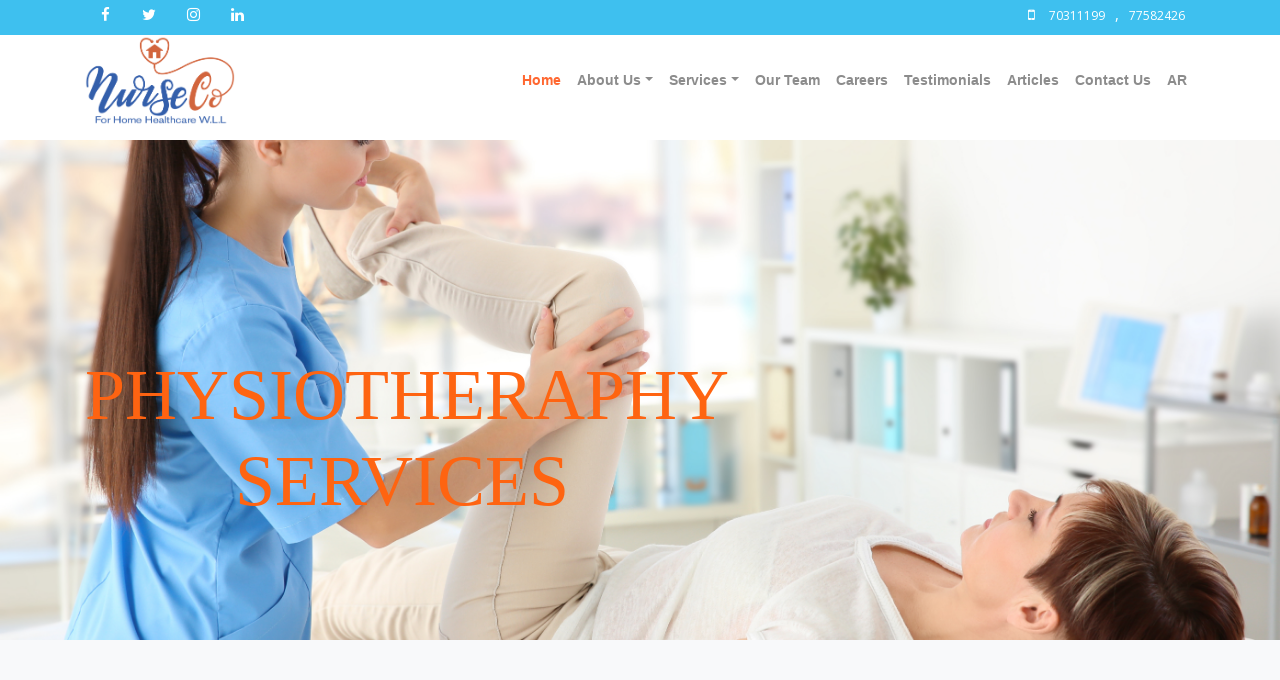

--- FILE ---
content_type: text/html; charset=UTF-8
request_url: https://www.nurseco.qa/services/physiotherapy-services-in-qatar
body_size: 4596
content:
<!doctype html>
<html lang="en">
  <head>
	  <link rel="shortcut icon" href="../img/tlogo.png" type="image/png">
    <title>Physiotheraphy Service in Qatar | Nurseco</title>
    <meta charset="utf-8">
    <meta name="viewport" content="width=device-width, initial-scale=1, shrink-to-fit=no">
<meta name="description" content="Nurseco Provides best physiotheraphy service and home health care services at flexible rates in Qatar"> 
    <meta name="keyword" content="physiotheraphy provider,physiotheraphy service, physiotheraphy, physiotheraphy service in qatar,physiotheraphy services doha, physiotheraphy services in doha, best physiotheraphy services in qatar,best physiotheraphy services in doha, physiotheraphy agency qatar,physiotheraphy agency doha, nurseco, nurseco qatar, nursing services in qatar,physiotheraphy nurses,physiotheraphy nurses in qatar, physiotheraphy nurses in doha,best physiotheraphy nurses">
	  <meta property="og:title" content="Physiotheraphy Service in Qatar | Nurseco "/>
		<meta property="og:url" content="https://www.nurseco.qa/services/physiotherapy-services-in-qatar" />	
		<meta property="og:image" content=""/>
		<meta property="og:site_name" content="Nurseco"/>
		<meta property="og:description" content="Nurseco is the best nursing service for physiotheraphy service. Our nurses work towards high quality physiotheraphy service for all people in qatar"/>
		<meta name="twitter:card" content="summary" />
		<meta name="twitter:title" content="Physiotheraphy Service in Qatar | Nurseco " />
		<meta property="og:type" content="article" />	
		
		<link rel="canonical" href="https://www.nurseco.qa/services/physiotherapy-services-in-qatar" >

    <link href="https://fonts.googleapis.com/css?family=Open+Sans:300, 400, 700" rel="stylesheet">

    <link rel="stylesheet" href="../css/bootstrap.css">
    <link rel="stylesheet" href="../css/animate.css">
    <link rel="stylesheet" href="../css/owl.carousel.min.css">
    <link rel="stylesheet" href="../css/bootstrap-datepicker.css">
    <link rel="stylesheet" href="../css/jquery.timepicker.css">

    <link rel="stylesheet" href="../fonts/ionicons/css/ionicons.min.css">
    <link rel="stylesheet" href="../fonts/fontawesome/css/font-awesome.min.css">
    <link rel="stylesheet" href="../fonts/flaticon/font/flaticon.css">


    <!-- Theme Style -->
    <link rel="stylesheet" href="../css/s1.css">
	  <style>
		  .keys
		  {
			 font-family:georgia;
			  font-size:14px;
			  color:black;
		  }
		  .keys:hover
		  {
			  color:#0383a0;
		  }
		  	@media (max-width:767px)
				{
					.description
					{
						display:none;
					}
		  }
	  </style>
	  <!-- Google tag (gtag.js) -->
<script async src="https://www.googletagmanager.com/gtag/js?id=G-SNTZE5KFRC">
</script>
<script>
  window.dataLayer = window.dataLayer || [];
  function gtag(){dataLayer.push(arguments);}
  gtag('js', new Date());

  gtag('config', 'G-SNTZE5KFRC');
</script>
  </head>
  <body>
    
      <header role="banner">
      <div class="top-bar" >
        <div class="container">
          <div class="row">
            <div class="col-md-6 col-sm-6 col-5" >
              <ul class="social list-unstyled">
                <li><a href="https://www.facebook.com/NursecoHomeHealthcare/?modal=admin_todo_tour"><span class="fa fa-facebook"></span></a></li>
                <li><a href="https://twitter.com/NursecoH?lang=en"><span class="fa fa-twitter"></span></a></li>
                <li><a href="https://www.instagram.com/nurseco_qatar/"><span class="fa fa-instagram"></span></a></li>
				<li><a href="https://www.linkedin.com/in/nurseco-for-home-healthcare-017415175/"><span class="fa fa-linkedin"></span></a></li>
              </ul>
            </div>
             <div class="col-md-6 col-sm-6 col-7 text-right" style="width:100%;" >
				<span class="mob_only" style="color:white;font-size:15px;width:100%;"><i class="fa fa-mobile" style="font-size:15px;margin-right:5px;"></i><a href="tel:70311199" style="color:white;font-size:12px;">70311199</a>,<a href="tel:77582426" style="color:white;font-size:12px;">77582426</a></span>
				  <p class="des_only"><font color="white" size="4"><a href="#"><i class="fa fa-mobile" style="font-size:15px;"></i></a></font>	<font color="white" size="2"><b>+974 70311199</b></font><span class="des_only"><a href="#"><i class="fa fa-mobile" style="font-size:15px;"></i></a>	<font color="white" size="2"><b>+974 77582426</b></font></span></p>
              <!--  <li><a href=""><span class="fa fa-envelope"></span></a><font color="white" size="2">info@nurseco.qa</font></li>-->
             
            </div>
          </div>
        </div>
      </div>
      <nav class="navbar navbar-expand-lg navbar-light bg-light">
        <div class="container">
          <a class="" href="../index.php" style="margin-top:0px;"><span><img src="../img/lnew.png" height=90px; width=150px;></span>  </a>
          <button class="navbar-toggler" type="button" data-toggle="collapse" data-target="#navbarsExample05" aria-controls="navbarsExample05" aria-expanded="false" aria-label="Toggle navigation">
            <span class="navbar-toggler-icon"></span>
          </button>

          <div class="collapse navbar-collapse" id="navbarsExample05">
            <ul class="navbar-nav ml-auto">
              <li class="nav-item">
                <a class="nav-link active" href="../index.php">Home</a>
              </li>
			   <li class="nav-item dropdown">
                <a class="nav-link dropdown-toggle" href="../aboutus.php" id="dropdown04"  aria-haspopup="true" aria-expanded="false">About Us</a>
				
				<div class="dropdown-menu" aria-labelledby="dropdown04">
				<div style="margin-top:-25px;"><i class="fa fa-caret-up" style="font-size:30px;margin-left:20px; color:#3ec0ef; " ></i></div>
				
				<a class="dropdown-item" href="../about1.php"><font color="white">Mission,Vission,Patient Safety & Values</font></a>
				<hr style="margin-top:-0px;">
				<a class="dropdown-item" href="../about2.php"><font color="white">What is Nurseco?</font></a>
				<hr style="margin-top:-0px;">
                  <a class="dropdown-item" href="../about3.php"><font color="white">Nursing Key Responsibilities</font></a>
                  
                </div>
              </li>
              <li class="nav-item dropdown">
                <a class="nav-link dropdown-toggle" href="../services.php" id="dropdown04"  aria-haspopup="true" aria-expanded="false">Services</a>
                <div class="dropdown-menu" aria-labelledby="dropdown04">
				<div style="margin-top:-25px;"><i class="fa fa-caret-up" style="font-size:30px;margin-left:20px; color:#3ec0ef; " ></i></div>
                  <a class="dropdown-item" href="../services/home-care-services-in-qatar"><font color="white">Home Care</font></a>
                  <hr style="margin-top:-5px;">
				  <a class="dropdown-item" href="../services/child-care-services-in-qatar"><font color="white">Child Care</font></a><hr style="margin-top:-5px;">
				  <a class="dropdown-item" href="../services/wound-care-services-in-qatar"><font color="white">Wound Care</font></a><hr style="margin-top:-5px;">
				   <a class="dropdown-item" href="../services/travel-care-services-in-qatar"><font color="white">Travel Care</font></a><hr style="margin-top:-5px;">
				    <a class="dropdown-item" href="../services/school-nurse-services-in-qatar"><font color="white">School Nurse</font></a><hr style="margin-top:-5px;">
				  <a class="dropdown-item" href="../services/elderly-care-services-in-qatar"><font color="white">Elderly Care</font></a><hr style="margin-top:-5px;">
                  <a class="dropdown-item" href="../services/palliative-care-services-in-qatar"><font color="white">Palliative Care</font></a><hr style="margin-top:-5px;">
				  <a class="dropdown-item" href="../services/pregnancy-care-services-in-qatar"><font color="white">Pregnancy Care</font></a><hr style="margin-top:-5px;">
				  <a class="dropdown-item" href="../services/new-born-care-services-in-qatar"><font color="white">New-Born Care</font></a><hr style="margin-top:-5px;">
				   <a class="dropdown-item" href="../services/cronic-care-services-in-qatar"><font color="white">Cronic Patient Care</font></a><hr style="margin-top:-5px;">
				 	<a class="dropdown-item" href="../services/diabetes-care-services-in-qatar"><font color="white">Diabetes Management</font></a><hr style="margin-top:-5px;">
				   <a class="dropdown-item" href="../services/post-hospital-discharge-care-services-in-qatar"><font color="white">Post Hospital Discharge Care</font></a>
              
                </div>

              </li>
			  <li class="nav-item">
                <a class="nav-link " href="../team.php">Our Team</a>
              </li>
              <li class="nav-item">
                <a class="nav-link " href="../career.php">Careers</a>
              </li>
             
              <li class="nav-item">
                <a class="nav-link" href="../testimonial.php">Testimonials</a>
              </li>
			    <li class="nav-item">
                <a class="nav-link" href="../articles.php">Articles</a>
              </li>
			   <li class="nav-item">
                <a class="nav-link" href="../contact.php">Contact Us</a>
              </li>
              <li class="nav-item">
                <a class="nav-link" href="../ar/services/خدمات-العلاج-الطبيعي-في-قطر">AR</a>
              </li>
            </ul>
          </div>
        </div>
      </nav>
    </header>
    <!-- END header -->

    
    <section class="home-slider inner-page owl-carousel">
      <div class="slider-item" style="background-image: url('../img/e.jpg');">
        
        <div class="container">
          <div class="row slider-text align-items-center">
            <div class="col-md-7 col-sm-12 element-animate"><br><br><br><br>
              <h1 style="text-align:center;"><font color="#ff6411">PHYSIOTHERAPHY SERVICES</font></h1>
              <p></p>
            </div>
          </div>
        </div>

      </div>

    </section>
    <!-- END slider -->


    <section class="section bg-light custom-tabs">
      <div class="container">
        <div class="row">

          <div class="col-md-4 border-right element-animate" data-animate-effect="fadeInLeft">
            <div class="nav flex-column nav-pills" id="v-pills-tab" role="tablist" aria-orientation="vertical">
              <a class="nav-link active" id="v-pills-home-tab" data-toggle="pill" href="#v-pills-home" role="tab" aria-controls="v-pills-home" aria-selected="true"><span>01</span> PHYSIOTHERAPHY SERVICES</a>
             <!-- <a class="nav-link" id="v-pills-profile-tab" data-toggle="pill" href="#v-pills-profile" role="tab" aria-controls="v-pills-profile" aria-selected="false"><span>02</span> Physiotheraphy</a>
              <a class="nav-link" id="v-pills-messages-tab" data-toggle="pill" href="#v-pills-messages" role="tab" aria-controls="v-pills-messages" aria-selected="false"><span>03</span> Palliative Care</a>
              <a class="nav-link" id="v-pills-settings-tab" data-toggle="pill" href="#v-pills-settings" role="tab" aria-controls="v-pills-settings" aria-selected="false"><span>04</span> Respective Care</a>
			  <a class="nav-link" id="v-pills-settings-tab" data-toggle="pill" href="#v-pills-values" role="tab" aria-controls="v-pills-values" aria-selected="false"><span>05</span> Post Operative Care</a>
			  <a class="nav-link" id="v-pills-settings-tab" data-toggle="pill" href="#v-pills-senior" role="tab" aria-controls="v-pills-senior" aria-selected="false"><span>06</span> Senior Care</a>
          -->  </div>
          </div>
          <div class="col-md-1"></div>
          <div class="col-md-7 element-animate" data-animate-effect="fadeInLeft">
            
            <div class="tab-content" id="v-pills-tabContent">
              <div class="tab-pane fade show active" id="v-pills-home" role="tabpanel" aria-labelledby="v-pills-home-tab">
                <!--<span class="icon flaticon-hospital"></span>-->
                <h2 class="text-primary"></h2>
				<h3><font color="#ff6411">PHYSIOTHERAPHY SERVICES</font></h3>
                <p class="lead" style="text-align:justify">
				We at Nurseco understand that not everyone can attend a physiotherapy session at a hospital or clinic, and this is why we’ve taken the initiative to provide specialised physiotherapy treatment in our patients’ homes.
				

 

</p>
                <p style="text-align:justify">Our home physiotherapy program, which is tailored according to a patient’s specific needs, includes the following:
				<ul>
				<li>Strength Training</li>

<li>Balance Training</li>

<li>Therapeutic Massage and Exercises</li>

<li>Muscle Imbalance Correction</li>

<li>Posture Correction</li>

<li>Neurodevelopmental Therapy</li>

</ul>


               <!-- <p><a href="#" class="btn btn-primary">Learn More</a></p>-->
              </div>
             
             
            
			 
			 
            </div>
          </div>
        </div>
      </div>
		<div class="description" style="padding:50px;">
			<div class="description_container" style="border:1px solid #87CCE7;border-radius:5px;background-color:#C4C6C7;padding:20px;">
				<h2 style="font-family:georgia;font-size:18px;">Physiotheraphy Services In Qatar</h2>
				<h5 style="font-family:georgia;font-size:15px;text-align:justify;">Description:</h5>
				<p style="font-family:georgia;font-size:14px;color:black;">Nurseco provides all information about Physiotheraphy services in qatar. Nurseco deliver high quality Physiotheraphy nursing service in Qatar.Nurseco in Qatar strive to <a href="https://nurseriesinqatar.qa" target="a_blank">offer</a> patient-centered skilled nursing services with compassion for every patient they serve. Based in Doha, Physiotheraphy Nursing in Qatar provide individualized care to their patients through their team of highly <a href="https://www.tabeebak.qa" target="a_blank">qualified</a> nurses.Nurseco is a team of health professionals includes registered nurses licensed by MOPH and QCHP. Nurseco in Qatar provide skilled nurse visits 24/7 depending on patient needs. Skilled medical services include senior care, post-operative care, We management, wound care, as well as post <a href="https://healthandmedical.qa" target="a_blank">hospital</a> discharge care.Nurseco Qatar provides you with telephone number of Physiotheraphy Services in Qatar, Address of Physiotheraphy Services in Qatar, Email of Physiotheraphy Services in Qatar, website of Physiotheraphy Services in Qatar, and More details about Physiotheraphy Services in Qatar.</p>
				<h5 style="font-family:georgia;font-size:15px;text-align:justify;">Keywords:</h5>
				<p style="font-family:georgia;font-size:14px;color:black;">
					<a href="" class="keys">Physiotheraphy provider</a>,<a href="" class="keys">Physiotheraphy service</a>, <a href="" class="keys">Physiotheraphy</a>, <a href="" class="keys">Physiotheraphy service in qatar</a>,<a href="" class="keys">Physiotheraphy services doha</a>, <a href="" class="keys">Physiotheraphy services in doha</a>, <a href="" class="keys">best Physiotheraphy services in qatar</a>,<a href="" class="keys">best Physiotheraphy services in doha</a>, <a href="" class="keys">Physiotheraphy agency qatar</a>,<a href="" class="keys">Physiotheraphy agency doha</a>, <a href="" class="keys">nurseco</a>, <a href="" class="keys">nurseco qatar</a>, <a href="" class="keys">nursing services in qatar</a>,<a href="" class="keys">Physiotheraphy nurses</a>,<a href="" class="keys">Physiotheraphy nurses in qatar</a>, <a href="" class="keys">Physiotheraphy nurses in doha</a>,<a href="" class="keys">best Physiotheraphy nurses</a>.
				</p>
			</div>
		</div> 
    </section>
    <!-- END section -->

   
    <!-- END section -->

    
    <!-- END cta-link -->
 
    <footer class="site-footer" role="contentinfo">
      <div class="container">
        <div class="row mb-5 element-animate">
          <div class="col-md-3 mb-5">
            <h3>Services</h3>
            <ul class="footer-link list-unstyled">
              <li><a href="../services/home-care-services-in-qatar">Home Care</a></li>
			 <li><a href="../services/child-care-services-in-qatar">Child Care</a></li>
			<li><a href="../services/wound-care-services-in-qatar">Wound Care</a></li>
			<li><a href="../services/travel-care-services-in-qatar">Wond Care</a></li>
             <li><a href="../services/school-nurse-services-in-qatar">School Nurse</a></li> 
              <li><a href="../services/elderly-care-services-in-qatar">Elderly Care</a></li>
			  <li><a href="../services/palliative-care-services-in-qatar">Palliative Care</a></li>
			   <li><a href="../services/pregnancy-care-services-in-qatar">Pregnancy Care</a></li>
			    <li><a href="../services/new-born-care-services-in-qatar">New-Born Care</a></li>
				<li><a href="../services/cronic-care-services-in-qatar">Cronic Care</a></li>
				<li><a href="../services/diabetes-care-services-in-qatar">Diabetes Management</a></li>
				<li><a href="../services/post-hospital-discharge-care-services-in-qatar">Post Hospital Discharge Care</a></li>
            </ul>
          </div>
          <div class="col-md-3 mb-5">
            <h3>About</h3>
            <ul class="footer-link list-unstyled">
              <li><a href="aboutus.php">About The Hospital</a></li>
			  <li><a href="about2.php">Nursing Key Responsibilities</a></li>
              <li><a href="testimonial.php">Testimonials</a></li>
			  <li><a href="articles.php">Articles</a></li>
              <li><a href="career.php">Careers</a></li>
              <li><a href="contact.php">Contact Us</a></li>
			  
            </ul>
          </div>
          <div class="col-md-3 mb-5">
            <h3>Location &amp; Contact</h3>
			
			
			
           <p class=""><font color="white" size="2"><i class="fa fa-map-marker"></i>&nbsp;&nbsp;P.O.Box : 201062, Doha – Qatar</font></p>

            <h5 class="text-uppercase mb-3 h6 text-white">Email</h5>
         <p class="mb-5"><a href="mailto:info@yourdomain.com"><font color="white" size="2"><i class="fa fa-envelope"></i>&nbsp;&nbsp;info@nurseco.qa</font></a></p>
            
            <h4 class="text-uppercase mb-3 h6 text-white">Phone</h5>
            <p><font color="white" size="2"><i class="fa fa-phone"></i>&nbsp;&nbsp;+974 44884804</font><br>
<font color="white" size="2"><i class="fa fa-mobile"></i>&nbsp;&nbsp;+974 70311199</font></p>

          </div>
		  <div class="col-md-3 mb-5">
            <h3>Quick Contact</h3>
            <div style="border:2px dashed white; background-color:; width:250px;">
			<form style="margin-left:20px;"><br>
			<label> <font color="white">Your Name</font></label><br>
			<input type="text" name="name" style="height:20px; width:210px; border-radius:5px;"><br>
			<label><font color="white">Your Email</font></label><br>
			<input type="text" name="email" style="height:20px; width:210px; border-radius:5px;"><br>
			<label><font color="white">Phone Number</font></label><br>
			<input type="text" name="phone" style="height:20px; width:210px; border-radius:5px;"><br>
			<label><font color="white">Message</font></label><br>
			<input type="text" name="message" style="height:20px; width:210px; border-radius:5px;"><br><br>
			<button type="submit" name="contact"  style="margin-left:0px; margin-right:20px; height:30px;width:130px;border-radius:5px;"><font color="black"><b>Contact Us</b></font></button><br><br>
			</form>
			</div>
          </div>
        </div>

        <div class="row pt-md-3 element-animate">
          <div class="col-md-12">
            <hr class="border-t">
          </div>
          <div class="col-md-6 col-sm-12 copyright">
            <p><font color="white" >&copy; 2022 Nurseco for Home Healthcare.</font> <!-- Designed &amp;Developed by <a href="https://colorlib.com/">Colorlib</a>--></p>
          </div>
		  
          <div class="col-md-6 col-sm-12 text-md-right text-sm-left">
			  <a href="https://www.youtube.com/channel/UCDwNCG0geEwhcVjmUQ_Ynpw?view_as=subscriber" class="p-2"><span class="fa fa-youtube" style="color:#ff5619; font-weight:900;"></span></a>
            <a href="https://www.facebook.com/NursecoHomeHealthcare/?modal=admin_todo_tour" class="p-2"><span class="fa fa-facebook" style="color:#ff5619; font-weight:900;"></span></a>
            <a href="https://twitter.com/NursecoH?lang=en" class="p-2"><span class="fa fa-twitter" style="color:#ff5619;font-weight:900;"></span></a>
            <a href="https://www.instagram.com/nurseco_qatar/" class="p-2"><span class="fa fa-instagram" style="color:#ff5619;font-weight:900;"></span></a>
			 <a href="https://www.linkedin.com/in/nurseco-for-home-healthcare-017415175/" class="p-2"><span class="fa fa-linkedin" style="color:#ff5619;font-weight:900;"></span></a>
          </div>
        </div>
      </div>
    </footer>
	    <!-- END footer -->


    <!-- Modal -->


    <script src="../js/jquery-3.2.1.min.js"></script>
    <script src="../js/popper.min.js"></script>
    <script src="../js/bootstrap.min.js"></script>
    <script src="../js/owl.carousel.min.js"></script>
    <script src="../js/bootstrap-datepicker.js"></script>
    <script src="../js/jquery.timepicker.min.js"></script>
    <script src="../js/jquery.waypoints.min.js"></script>
    <script src="../js/main.js"></script>
  </body>
</html>

--- FILE ---
content_type: text/css
request_url: https://www.nurseco.qa/css/s1.css
body_size: 2661
content:
body {
  background: #fff;
  font-family: "Open Sans", Arial, sans-serif;
  font-weight: 400;
  font-size: 16px;
  line-height: 1.8;
  color: #868e96;
}




a {
  -webkit-transition: .3s all ease;
  -o-transition: .3s all ease;
  transition: .3s all ease;
  text-decoration: none;
}

a:hover {
  text-decoration: none;
}

h1, h2, h3, h4, h5 {
  color: #000;
}

.btn, .form-control {
  outline: none;
  -webkit-box-shadow: none !important;
  box-shadow: none !important;
}

/* Header */
header {
 
  top: 0;
  left: 0;
  width: 100%;
  z-index: 5;
  position:fixed;
  
}

header .navbar-brand {
  text-transform: uppercase;
  letter-spacing: .2em;
  font-weight: 100;
}

header .navbar-brand span {
  color: #007bff;
   font-size: 10px;
}

header .top-bar {
  background-color:#3ec0ef;
  height:35px;
}

header .top-bar a {
  color: #fff;
  padding: 10px;
  font-size: 1px;
  display: inline-block;
  margin-top:-10px;
}

header .top-bar .cta-btn {
  display: inline-block;
  padding-right: 15px;
  padding-left: 15px;
  background: #5AC8D8;
}

header .top-bar .cta-btn:hover {
  -webkit-box-shadow: 2px 0 20px 0 rgba(0, 0, 0, 0.1);
  box-shadow: 2px 0 20px 0 rgba(0, 0, 0, 0.1);
}

header .top-bar .social {
  margin-bottom: 0;
}

header .top-bar .social li {
  display: inline-block;
  text-align: center;
 
}

header .top-bar .social li a {
  color: #fff;
  font-size:15px;
  padding: 10px;
  width: 40px;
  display: inline-block;
}

@media (max-width: 991px) {
  header .top-bar .social li a {
    padding-left: 10px;
    padding-right: 10px;
    width: inherit;
  }
}

header .top-bar .social li a:hover {
  background: ;
  color: #ff5619;
  -webkit-box-shadow: 2px 0 20px 0 rgba(0, 0, 0, 0.1);
  box-shadow: 2px 0 20px 0 rgba(0, 0, 0, 0.1);
}

header .navbar {
  padding-top: 0;
  padding-bottom: 0;
  background: white!important;
font-weight:600;
  width:100%;
  position:fixed;

 opacity:0.9;
 font-family:Arial;
 font-size:14px;
 margin-top:0px;
}





@media (max-width: 1199px) {
  header .navbar {
    background: white !important;
    padding-top: .5rem;
    padding-bottom: .5rem;
	
  } 
}

header .navbar .nav-link {
  padding: 1.7rem 1rem;
  outline: none !important;
  
}

@media (max-width: 1199px) {
  header .navbar .nav-link {
    padding: .5rem 0rem;
  }
}

header .navbar .nav-link.active {
  color: #ff5619 !important;
}

header .navbar .dropdown-menu {
  font-size: 12px;
  border-radius: 4px;
  
  border-top-color:#3ec0ef;
  background-color:#3ec0ef;
  -webkit-box-shadow: 0 2px 20px -5px rgba(0, 0, 0, 0.1);
  box-shadow: 0 2px 20px -5px rgba(0, 0, 0, 0.1);
  
  
}




@media (max-width: 1199px) {
  header .navbar .dropdown-menu {
  font-size: 12px;
  border-radius: 4px;
  
  border-top-color:#3ec0ef;
  background-color:#3ec0ef;
  -webkit-box-shadow: 0 2px 20px -5px rgba(0, 0, 0, 0.1);
  box-shadow: 0 2px 20px -5px rgba(0, 0, 0, 0.1);
  
  
}
}
header .navbar .dropdown-menu .dropdown-item.active {
  background: #f8f9fa;
  color: #007bff !important;
}

header .navbar .dropdown-menu a {
  padding-top: 0px;
  padding-bottom: 2px;
 
}
@media (max-width: 1199px) {
  header .navbar .dropdown-menu a {
  padding-top: 1px;
  padding-bottom: 1px;
 
}
}



header .navbar .dropdown-menu a:hover {
  padding-top: 7px;
  padding-bottom: 7px;
    background: #c3e9f7;
 
}
/* Owl Carousel */
.owl-carousel .owl-item {
  opacity: .4;
}
.owl-carousel.owl-drag .owl-item {
	-ms-touch-action: pan-y;
	touch-action: pan-y;
}
.owl-carousel .owl-item.active {
  opacity: 1;
}

.owl-carousel .owl-nav {
  position: absolute;
  top: 50%;
  width: 100%;
}

.owl-carousel .owl-nav .owl-prev,
.owl-carousel .owl-nav .owl-next {
  position: absolute;
  -webkit-transform: translateY(-50%);
  -ms-transform: translateY(-50%);
  transform: translateY(-50%);
  margin-top: -10px;
}

.owl-carousel .owl-nav .owl-prev span:before,
.owl-carousel .owl-nav .owl-next span:before {
  font-size: 40px;
}

.owl-carousel .owl-nav .owl-prev {
  left: 30px !important;
}

.owl-carousel .owl-nav .owl-next {
  right: 30px !important;
}

.owl-carousel .owl-dots {
  text-align: center;
}

.owl-carousel .owl-dots .owl-dot {
  width: 10px;
  height: 10px;
  margin: 5px;
  border-radius: 50%;
  background: #e6e6e6;

}

.owl-carousel .owl-dots .owl-dot.active {
  background: #007bff;
}

.owl-carousel.home-slider {
  z-index: 1;
  position: relative;
	margin-top:10px;
}

.owl-carousel.home-slider .owl-nav {
  opacity: 0;
  visibility: hidden;
  -webkit-transition: .3s all ease;
  -o-transition: .3s all ease;
  transition: .3s all ease;
}

.owl-carousel.home-slider .owl-nav button {
  color: #fff;
}

.owl-carousel.home-slider:focus .owl-nav, .owl-carousel.home-slider:hover .owl-nav {
  opacity: 1;
  visibility: visible;
}

.owl-carousel.home-slider .slider-item {
	margin-top:130px;  /*space between header and slider */
  background-size: cover;
  background-repeat: no-repeat;
  background-position: center center;
  height: calc(100vh - 117px);
  max-height: 600px;
}

.owl-carousel.home-slider .slider-item .slider-text {
  color: #fff;
  height: calc(100vh - 117px);
  min-height: 700px;
}

.owl-carousel.home-slider .slider-item .slider-text h1 {
  font-size: 72px;
  color: #ff4502;
  line-height: 1.2;
   font-family:Times, Times New Roman, serif;
margin-top:-200px;
}
@media (max-width: 1199px) {
  .owl-carousel.home-slider .slider-item .slider-text h1 {
    font-size: 30px;
  color: #ff4502;
  line-height: 1.2;
   font-family:Times, Times New Roman, serif;
margin-top:-200px;
  }
}

.owl-carousel.home-slider .slider-item .slider-text p {
  font-size: 20px;
  line-height: 1.5;
  font-weight: 500;
  color: #fffff;
  font-family:"Times New Roman", Times, serif;
}

@media (max-width: 1199px) {
  .owl-carousel.home-slider .slider-item .slider-text p {
  font-size: 15px;
  line-height: 1.5;
  font-weight: 500;
  color: #fffff;
  font-family:"Times New Roman", Times, serif;
}
}

.owl-carousel.home-slider.inner-page .slider-item {
  height: calc(50vh - 117px);
  min-height: 500px;
}



}
.owl-carousel.home-slider.inner-page .slider-item .slider-text {
  color: #fff;
  height: calc(50vh - 117px);
  min-height: 500px;
}

.owl-carousel.home-slider .owl-dots {
  position: absolute;
  bottom: 60px;
  width: 100%;
  background-color:;
}

.owl-carousel.home-slider .owl-dots .owl-dot {
  width: 18px;
  height: 18px;
  margin: 5px;
  border-radius: 50%;
  background: #e6e6e6;
  background: #ff5619;
  border: 2px solid rgba(255, 255, 255, 0.5);
  outline: none !important;
  position: relative;
  -webkit-transition: .3s all ease;
  -o-transition: .3s all ease;
  transition: .3s all ease;
}

.owl-carousel.home-slider .owl-dots .owl-dot span {
  position: absolute;
  width: 6px;
  height: 6px;
  background: rgba(255, 255, 255, 0.5);
  border-radius: 50% !important;
  left: 50%;
  top: 50%;
  display: block;
  -webkit-transform: translate(-50%, -50%);
  -ms-transform: translate(-50%, -50%);
  transform: translate(-50%, -50%);
}

.owl-carousel.home-slider .owl-dots .owl-dot.active {
  border: 2px solid white;
}

.owl-carousel.home-slider .owl-dots .owl-dot.active span {
  background: white;
}

.owl-carousel.major-caousel .owl-stage-outer {
  padding-top: 30px;
  padding-bottom: 30px;
}

.owl-carousel.major-caousel .owl-nav .owl-prev, .owl-carousel.major-caousel .owl-nav .owl-next {
  -webkit-transition: .3s all ease;
  -o-transition: .3s all ease;
  transition: .3s all ease;
  color: #495057;
}

.owl-carousel.major-caousel .owl-nav .owl-prev:hover, .owl-carousel.major-caousel .owl-nav .owl-prev:focus, .owl-carousel.major-caousel .owl-nav .owl-next:hover, .owl-carousel.major-caousel .owl-nav .owl-next:focus {
  color: #868e96;
  outline: none;
}

.owl-carousel.major-caousel .owl-nav .owl-prev.disabled, .owl-carousel.major-caousel .owl-nav .owl-next.disabled {
  color: #dee2e6;
}

.owl-carousel.major-caousel .owl-nav .owl-prev {
  left: -60px !important;
}

.owl-carousel.major-caousel .owl-nav .owl-next {
  right: -60px !important;
}

.owl-carousel.major-caousel .owl-dots {
  bottom: -30px !important;
  position: relative;
}

.owl-custom-nav {
  float: right;
  position: relative;
  z-index: 10;
}

.owl-custom-nav .owl-custom-prev,
.owl-custom-nav .owl-custom-next {
  padding: 10px;
  font-size: 30px;
  background: #ccc;
  line-height: 0;
  width: 60px;
  text-align: center;
  display: inline-block;
}

.home-feature {
  margin-top: -120px;
  position: relative;
  z-index: 2;
}

.home-feature .one-col, .home-feature .two-col, .home-feature .three-col {
  position: relative;
  -webkit-transition: .3s all ease;
  -o-transition: .3s all ease;
  transition: .3s all ease;
  z-index: 2;
  top: 0;
  border-bottom: 10px solid #5AC8D8;
}

@media (max-width: 767px) {
  .home-feature .one-col, .home-feature .two-col, .home-feature .three-col {
    border: none;
    margin-bottom: 10px;
  }
}

.home-feature .one-col .col-inner, .home-feature .two-col .col-inner, .home-feature .three-col .col-inner {
  position: relative;
  overflow: hidden;
}

.home-feature .one-col .icon, .home-feature .two-col .icon, .home-feature .three-col .icon {
  font-size: 200px;
  color: rgba(255, 255, 255, 0.07);
  position: absolute;
  left: 50%;
  top: 50%;
  -webkit-transform: translate(-50%, -50%);
  -ms-transform: translate(-50%, -50%);
  transform: translate(-50%, -50%);
  z-index: -1;
  -webkit-transition: .3s all ease;
  -o-transition: .3s all ease;
  transition: .3s all ease;
}

.home-feature .one-col h2, .home-feature .two-col h2, .home-feature .three-col h2 {
  color: #fff;
  font-size: 16px;
  letter-spacing: .05em;
  font-weight: 300;
  margin-bottom: 20px;
  text-transform: uppercase;
}

.home-feature .one-col p, .home-feature .two-col p, .home-feature .three-col p {
  color: rgba(255, 255, 255, 0.7);
  font-weight: 300;
}

.home-feature .one-col p:last-child, .home-feature .two-col p:last-child, .home-feature .three-col p:last-child {
  margin-bottom: 0;
}

.home-feature .one-col .btn-more, .home-feature .two-col .btn-more, .home-feature .three-col .btn-more {
  -webkit-transition: .15s all ease-out;
  -o-transition: .15s all ease-out;
  transition: .15s all ease-out;
  opacity: 0;
  visibility: hidden;
  position: absolute;
  display: block;
  text-align: center;
  bottom: -50px;
  left: 0;
  right: 0;
  padding: 20px;
  background: #5AC8D8;
  z-index: -1;
  color: #fff;
  -webkit-box-shadow: 0 4px 20px -5px rgba(0, 0, 0, 0.4);
  box-shadow: 0 4px 20px -5px rgba(0, 0, 0, 0.4);
}

@media (max-width: 767px) {
  .home-feature .one-col .btn-more, .home-feature .two-col .btn-more, .home-feature .three-col .btn-more {
    opacity: 1;
    visibility: visible;
    position: relative;
    bottom: 0;
  }
}

.home-feature .one-col .btn-more:hover, .home-feature .two-col .btn-more:hover, .home-feature .three-col .btn-more:hover {
  background: #6fcfdd;
}

.home-feature .one-col:hover, .home-feature .two-col:hover, .home-feature .three-col:hover {
  top: -10px;
  z-index: 3;
  -webkit-box-shadow: 0 4px 40px -5px rgba(0, 0, 0, 0.4);
  box-shadow: 0 4px 40px -5px rgba(0, 0, 0, 0.4);
}

@media (max-width: 767px) {
  .home-feature .one-col:hover, .home-feature .two-col:hover, .home-feature .three-col:hover {
    top: 0;
  }
}

.home-feature .one-col:hover .icon, .home-feature .two-col:hover .icon, .home-feature .three-col:hover .icon {
  -webkit-transform: translate(-10px, -50%);
  -ms-transform: translate(-10px, -50%);
  transform: translate(-10px, -50%);
}

.home-feature .one-col:hover .btn-more, .home-feature .two-col:hover .btn-more, .home-feature .three-col:hover .btn-more {
  opacity: 1;
  visibility: visible;
  bottom: -50px;
}

@media (max-width: 767px) {
  .home-feature .one-col:hover .btn-more, .home-feature .two-col:hover .btn-more, .home-feature .three-col:hover .btn-more {
    bottom: 0;
  }
}

.home-feature .one-col {
  background: #007bff;
}

.home-feature .two-col {
  background: #006fe6;
}

.home-feature .three-col {
  background: #0067d6;
}

.section {
  padding: 7em 0;
}

.cta-link {
  background: #007bff;
  padding: 3.5em 0 3em 0;
  display: block;
  text-align: center;
}

.cta-link:focus, .cta-link:active {
  outline: none;
}

.cta-link span {
  line-height: 1.2;
}

.cta-link .sub-heading {
  color: #fff;
  display: block;
  font-size: 20px;
}

.cta-link .heading {
  font-size: 50px;
  color: #001933;
}

@media (max-width: 991px) {
  .cta-link .heading {
    font-size: 30px;
  }
}

.cta-link:hover {
  background: #006fe6;
}

.cover_1 {
  background-size: cover;
  background-position: center center;
  padding: 7em 0;
}

.cover_1 .sub-heading {
  color: rgba(255, 255, 255, 0.7);
  font-size: 22px;
}

.cover_1 .heading {
  font-size: 50px;
  color: white;
  font-weight: 300;
}

.heading {
  color: #000;
}

.heading.border-bottom {
  position: relative;
  padding-bottom: 30px;
}

.heading.border-bottom:before {
  bottom: 0;
  position: absolute;
  content: "";
  width: 50px;
  height: 2px;
  left: 50%;
  -webkit-transform: translateX(-50%);
  -ms-transform: translateX(-50%);
  transform: translateX(-50%);
  background: #f97c00;
}

.text-black {
  color: #000 !important;
}

.stretch-section .video {
  display: block;
  position: relative;
  -webkit-box-shadow: 4px 4px 70px -20px rgba(0, 0, 0, 0.5);
  box-shadow: 4px 4px 70px -20px rgba(0, 0, 0, 0.5);
}

.media-feature .icon {
  font-size: 60px;
  color: #007bff;
}

.media-feature h3 {
  font-size: 20px;
}

.media-custom {
  background: #fff;
  -webkit-transition: .3s all ease;
  -o-transition: .3s all ease;
  transition: .3s all ease;
  -webkit-box-shadow: 0 2px 3px 0 rgba(0, 0, 0, 0.1);
  box-shadow: 0 2px 3px 0 rgba(0, 0, 0, 0.1);
  margin-bottom: 30px;
}

.media-custom .meta-post {
  color: #adb5bd;
  font-size: 13px;
  text-transform: uppercase;
}

.media-custom .meta-chat {
  color: #ced4da;
}

.media-custom .meta-chat:hover {
  color: #868e96;
}

.media-custom:focus, .media-custom:hover {
  -webkit-box-shadow: 0 2px 10px 0 rgba(0, 0, 0, 0.2);
  box-shadow: 0 2px 10px 0 rgba(0, 0, 0, 0.2);
}

.media-custom .media-body {
  padding: 30px;
}

.media-custom .media-body h3 {
  font-size: 20px;
}

.media-custom .media-body p:last-child {
  margin-bottom: 0;
}

.list-unstyled.check li {
  position: relative;
  padding-left: 30px;
  line-height: 1.3;
  margin-bottom: 10px;
}

.list-unstyled.check li:before {
  color: #5AC8D8;
  left: 0;
  font-family: "Ionicons";
  content: "\f122";
  position: absolute;
}

.custom-tabs .border-right {
  border-right: 1px solid #dee2e6;
}

@media (max-width: 767px) {
  .custom-tabs .border-right {
    border-right: none;
  }
}

.custom-tabs .nav-pills .nav-link {
  padding-left: 0;
  font-size: 19px;
  font-weight: 100;
  color: #adb5bd;
  line-height: 1.2;
  margin-bottom: 10px;
}

.custom-tabs .nav-pills .nav-link span {
  font-size: 18px;
}

.custom-tabs .nav-pills .nav-link.active {
  background: none;
  color:#ff6411;
  padding-left: 20px;
  position: relative;
}

.custom-tabs .nav-pills .nav-link.active:before {
  content: "";
  position: absolute;
  top: 10px;
  bottom: 10px;
  left: 0;
  width: 2px;
  background: #5AC8D8;
}

.custom-tabs .tab-pane .icon {
  font-size: 60px;
  display: block;
  color: #007bff;
}

.custom-tabs .tab-pane h2 {
  font-size: 60px;
  font-weight: 300;
}

#modalAppointment .modal-content {
  border-radius: 0;
  border: none;
}

#modalAppointment .modal-body, #modalAppointment .modal-footer {
  padding: 40px;
}

.site-footer {
  padding: 7em 0;
 background-color:#0383a0;
 
}

.site-footer a {
  color: rgba(255, 255, 255, 0.5);
}

.site-footer a:hover {
  color: white;
}

.site-footer h3 {
  color: #fff;
  font-size: 16px;
  font-weight: 700;
  margin-bottom: 30px;
  text-transform: uppercase;
  letter-spacing: .05em;
  border-bottom: 1px solid rgba(255, 255, 255, 0.1);
  padding-bottom: 10px;
  margin-bottom: 20px;
}

.site-footer .footer-link li {
  line-height: 1.3;
  margin-bottom: 15px;
}

.site-footer hr {
  width: 100%;
}

.site-footer .border-t {
  border-top: 1px solid rgba(255, 255, 255, 0.1);
}

.copyright {
  font-size: 14px;
}

.element-animate {
  opacity: 0;
  visibility: hidden;
}
